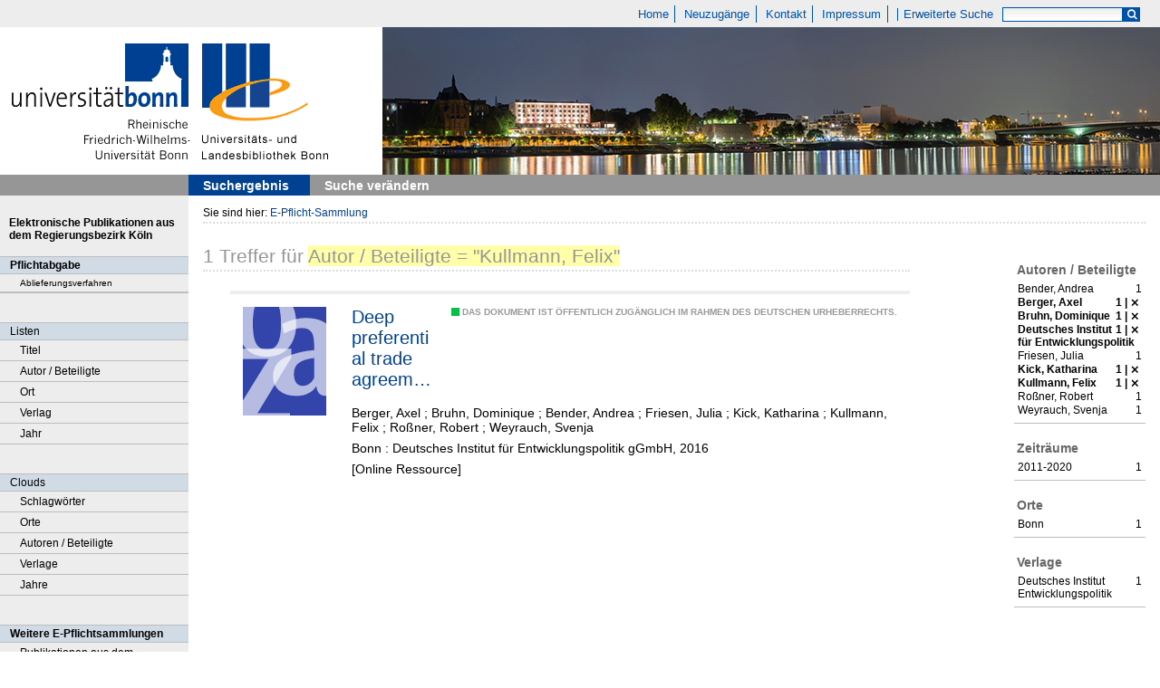

--- FILE ---
content_type: text/html;charset=utf-8
request_url: https://epflicht.ulb.uni-bonn.de/search?&query=bib.personalName%3D%22Kullmann%2C%20Felix%22%20and%20vl.domain%3Dulbbnpc%20sortBy%20dc.title%2Fasc&operation=searchRetrieve&facets=name%3D%22Deutsches%20Institut%20f%C3%BCr%20Entwicklungspolitik%22%20and%20name%3D%22Bruhn%2C%20Dominique%22%20and%20name%3D%22Kick%2C%20Katharina%22%20and%20name%3D%22Berger%2C%20Axel%22%20and%20name%3D%22Kullmann%2C%20Felix%22
body_size: 4619
content:
<!DOCTYPE html>
<html lang="de"><head><title>E-Pflicht-Sammlung / Suche Autor / Beteiligte = "Kullmann, Felix" [1-1]</title><meta http-equiv="Content-Type" content="xml; charset=UTF-8"/><meta name="viewport" content="width = device-width, initial-scale = 1"/><meta name="description" content="Home"/><meta lang="de" content=""/><link rel="shortcut icon" href="/domainimage/favicon.ico" type="image/x-icon"/><link rel="alternate" type="application/rss+xml" title="Home" href="/rss"/><link type="text/css" href="/css/ulb-bonn-epflicht.ulbbnpc_content.css?-4187108525618245646" rel="stylesheet"/><script src="/thirdparty/jquery-3.6.0.min.js">&#160;</script><script defer="" src="/static/scripts/main.js">&#160;</script><script defer="" src="/static/scripts/common.js">&#160;</script><script defer="" src="/static/scripts/fulltext.js">&#160;</script></head><body style="" class="bd-guest   bd-flexLayout bd-root bd-r-ulbbnpc bd-m- bd-ulbbnpc  bd-epflicht bd-search bd-portal bd-nav bd-portal-searchResult bd-nav-searchResult bd-search-searchResult bd-listnav"><span style="display:none" id="meta"><var id="tree">&#160;<var id="timeout" value="3600" class=" sessionsys"> </var><var id="name" value="ulbbnpc" class=" domain"> </var><var id="relativeRootDomain" value="ulbbnpc" class=" domain"> </var><var id="pathinfo" value="/search" class=" request"> </var><var id="fulldata" value="false" class=" domain"> </var><var id="search-linkDetailedsearchScope" value="root" class=" templating"> </var><var id="class" value="search" class=" request"> </var><var id="classtype" value="portal" class=" request"> </var><var id="tab" value="searchResult" class=" request"> </var><var id="id" value="" class=" request"> </var><var id="query" value="bib.personalName=&quot;Kullmann, Felix&quot; and vl.domain=ulbbnpc sortBy dc.title/asc" class=" request"> </var><var id="facets" value="name=&quot;Deutsches Institut f&#252;r Entwicklungspolitik&quot; and name=&quot;Bruhn, Dominique&quot; and name=&quot;Kick, Katharina&quot; and name=&quot;Berger, Axel&quot; and name=&quot;Kullmann, Felix&quot;" class=" request"> </var><var id="leftColToggled" value="false" class=" session"> </var><var id="facetFilterToggled" value="false" class=" session"> </var><var id="topheight" value="80" class=" session"> </var><var id="bottomheight" value="20" class=" session"> </var><var id="bodywidth" value="1000" class=" session"> </var><var id="centercolwidth" value="0" class=" session"> </var><var id="middlerowheight" value="476" class=" session"> </var><var id="numberOfThumbs" value="20" class=" session"> </var><var id="clientwidth" value="1000" class=" session"> </var><var id="fullScreen" value="false" class=" session"> </var><var id="staticWidth" value="false" class=" session"> </var><var id="rightcolwidth" value="220" class=" session"> </var><var id="leftcolwidth" value="200" class=" session"> </var><var id="zoomwidth" value="600" class=" session"> </var><var id="mode" value="w" class=" session"> </var><var id="initialized" value="false" class=" session"> </var><var id="sizes" value="128,1200,2000,0,1000,304,1504,504,800" class=" webcache"> </var><var id="availableZoomLevels" value="304,504,800,1000,1504,2000" class=" webcache"> </var><var id="js-toggleMobileNavi" value="false" class=" templating"> </var><var id="fullscreen-fullzoomOnly" value="false" class=" templating"> </var><var id="css-mobileMin" value="0" class=" templating"> </var><var id="tei-on" value="false" class=" templating"> </var><var id="search-alertIfEmpty" value="true" class=" templating"> </var><var id="search-quicksearchScope" value="root" class=" templating"> </var><var id="search-toggleListMinStructs" value="3" class=" templating"> </var><var id="search-highlightingColor" value="00808066" class=" templating"> </var><var id="layout-wrapperMargins" value="body" class=" templating"> </var><var id="layout-useMiddleContentDIV" value="false" class=" templating"> </var><var id="layout-navPortAboveMiddleContentDIV" value="false" class=" templating"> </var><var id="navPort-align" value="top" class=" templating"> </var><var id="navPath-pageviewStructureResize" value="js" class=" templating"> </var><var id="layout-useLayout" value="flexLayout" class=" templating"> </var><var id="listNavigation-keepToggleState" value="false" class=" templating"> </var><var id="fullscreen-mode" value="None" class=" templating"> </var></var><var id="client" value="browser">&#160;</var><var id="guest" value="true">&#160;</var><var class="layout" id="colleft" value="searchResult,">&#160;</var><var class="layout" id="colright" value="">&#160;</var></span><div id="main" class="divmain "><div id="topParts" class="flex-s-col "><a class="screenreaders" href="#leftParts">zum Hauptmen&#252;</a><a class="screenreaders" href="#centerParts">zum Inhalt</a><header role="banner" class=""><div id="defaultTop" class="wiki wiki-top defaultTop wiki-defaultTop defaultTop ">
	<table cellpadding="0" cellspacing="0" class="topContent" id="topContent">
			<tr>
				<td id="topmenu">
					<a id="linkHome" class="textlink " href="/" title="Home - Home">Home</a>
					<a id="newEntries" class="textlink" href="/nav/history">Neuzug&#228;nge</a>
					<a id="linkContact" class=" textlink" href="/wiki/contact">Kontakt</a>
					<a id="linkImprint" class=" textlink" href="/doc/imprint">Impressum</a>
					<span id="chooseLanguages">
						
					</span>
					<a class="textlink  sel " id="searchexpert" href="/search" style="border-right:0;padding-left:8">Erweiterte Suche</a>
					<form method="get" onsubmit="return alertIfEmpty()" name="searchBox" class="searchform" id="quickSearchform" action="/search/quick" style="margin-left:0"><label class="screenreaders" for="quicksearch">Schnellsuche: </label><input type="text" id="quicksearch" name="query" class="quicksearch" onfocus="this.value=''" style="" value="" preset="" msg="Bitte mindestens einen Suchbegriff eingeben."/><button type="submit" id="quicksearchSubmit" class="button large edge slim flat noborder searchglass"><span class="hidden">OK</span></button></form>
				</td>
			</tr>
			<tr>
				
				<td id="toplogo"><a href="http://www.uni-bonn.de" target="_blank"><img alt="" src="/domainimage/logo.png"/></a><a href="http://www.ulb.uni-bonn.de"><img alt="" src="/domainimage/logo_ulb_web.png"/></a></td>
			</tr>
	</table>
</div><nav class="navPort   "><ul id="navPort" class="nav-inline navPort-nav navPort-search-searchResult"><li class="viewCtrl_sel  tab-searchResult firstCtrl tab-nav-searchResult" id="tab-search-searchResult"><span><i class="cap tab">Suchergebnis</i></span></li><li class="viewCtrl  tab-searchUI lastCtrl evenCtrl tab-search tab-nav-searchUI" id="tab-search-searchUI"><a href="/search"><i class="cap tab">Suche ver&#228;ndern</i></a></li><span style="font-size:0px">&#160;</span></ul></nav></header></div><div id="middleParts" class="flex-s-col "><div id="leftParts" class="leftcol"><a class="screenreaders" name="leftParts">&#160;</a><div id="leftContent"><nav role="navigation"><div id="custom-left-first" class="wiki wiki-left custom-left-first wiki-custom-left-first customLeftFirst "><wiki part="customLeftFirst" identifier="custom-left-first" otid="" missing="true"/></div>
				<div id="electronicPublications">
					<a href="/">Elektronische Publikationen aus dem Regierungsbezirk K&#246;ln</a>
				</div>
			<section><div class="menusection menuboxDeliverer"><div class="menuheader menuheaderDeliveryProcess">Pflichtabgabe</div><div class="menubox menuboxDeliverer menuboxDelivererLogin"><a href="/publisher">Ablieferungsverfahren</a></div></div></section><section><div class="menusection menusection-selectIndex"><h4 class="menuheader" id="menuboxSelectIndexHeader"><div>Listen</div></h4><div class="menubox menubox" id="menuboxSelectIndexBox"><ul class="vl-nav nav"><li><a class="index-title " href="/nav/index/title">Titel</a></li><li><a class="index-name " href="/nav/index/name">Autor / Beteiligte</a></li><li><a class="index-place " href="/nav/index/place">Ort</a></li><li><a class="index-printer-publisher " href="/nav/index/printer-publisher">Verlag</a></li><li><a class="index-date last" href="/nav/index/date">Jahr</a></li></ul></div></div></section><section><div class="menusection menusection-clouds"><h4 class="menuheader" id="menuboxCloudsHeader"><div>Clouds</div></h4><div class="menubox menubox" id="menuboxCloudsBox"><ul class="vl-nav nav"><li><a class="cloud-keyword  first" href="/nav/cloud/keyword">Schlagw&#246;rter</a></li><li><a class="cloud-place " href="/nav/cloud/place">Orte</a></li><li><a class="cloud-name " href="/nav/cloud/name">Autoren / Beteiligte</a></li><li><a class="cloud-publisher " href="/nav/cloud/publisher">Verlage</a></li><li><a class="cloud-date  last" href="/nav/cloud/date">Jahre</a></li></ul></div></div></section>
				<div class="menuheader">Weitere E-Pflichtsammlungen</div>
				<div class="menubox">
					<a target="_blank" href="https://e-pflicht.ub.uni-duesseldorf.de/">Publikationen aus dem Regierungsbezirk D&#252;sseldorf</a>
					
					<a target="_blank" href="https://epflicht.ulb.uni-muenster.de/">Publikationen aus den Regierungsbezirken M&#252;nster, Arnsberg und Detmold </a>
				</div>
			<div id="custom-left" class="wiki wiki-left custom-left wiki-custom-left customLeftLast "><wiki part="customLeftLast" identifier="custom-left" otid="" missing="true"/></div></nav></div></div><div id="centerParts" class="maincol "><main role="main" class=""><img alt="" style="position:absolute;left:-9999px" id="cInfo" width="0" height="0"/><var id="publicationID" value="" class="zoomfullScreen"> </var><var id="mdlistCols" value="false"> </var><var id="isFullzoom" value="false" class="zoomfullScreen"> </var><var id="employsPageview" value="true" class="pagetabs"> </var><var id="webcacheSizes" value="128,304,504,800,1000,1200,1504,2000"> </var><var id="navLastSearchUrl" value="/search?&amp;query=bib.personalName%3D%22Kullmann%2C%20Felix%22%20and%20vl.domain%3Dulbbnpc%20sortBy%20dc.title%2Fasc&amp;operation=searchRetrieve&amp;facets=name%3D%22Deutsches%20Institut%20f%C3%BCr%20Entwicklungspolitik%22%20and%20name%3D%22Bruhn%2C%20Dominique%22%20and%20name%3D%22Kick%2C%20Katharina%22%20and%20name%3D%22Berger%2C%20Axel%22%20and%20name%3D%22Kullmann%2C%20Felix%22"> </var><nav role="navigation" class="wr-portalBreadcrumbs"><div class="portalBreadcrumbs "><div class="contentWrapper"><span class="intro item">Sie sind hier: </span><a class="item" href="/">E-Pflicht-Sammlung</a></div></div></nav><div class="listNavigation column center " id="listNavigation"><a class="screenreaders" name="listNavigation">&#160;</a><nav role="navigation"><div class="listNavBox" id="facetData"><div class="menusection name" style=""><h4 class="menuheader menuheader-name" id=""><div>Autoren / Beteiligte</div></h4><div class="menubox menubox menubox-name"><ul class="vl-nav nav"><li><a name="/search" href="?&amp;query=bib.personalName%3D%22Kullmann%2C%20Felix%22%20and%20vl.domain%3Dulbbnpc%20sortBy%20dc.title%2Fasc&amp;operation=searchRetrieve&amp;facets=name%3D%22Deutsches%20Institut%20f%C3%BCr%20Entwicklungspolitik%22%20and%20name%3D%22Bruhn%2C%20Dominique%22%20and%20name%3D%22Kullmann%2C%20Felix%22%20and%20name%3D%22Kick%2C%20Katharina%22%20and%20name%3D%22Berger%2C%20Axel%22%20and%20name%3D%22Bender%2C%20Andrea%22" rel="nofollow"><span class="itemCount" style="float:right"><span>1</span><span class="screenreaders">Eintr&#228;ge f&#252;r </span></span><span class="item">Bender, Andrea</span></a></li><li><a title="Filter aufheben" name="/search" href="?&amp;query=bib.personalName%3D%22Kullmann%2C%20Felix%22%20and%20vl.domain%3Dulbbnpc%20sortBy%20dc.title%2Fasc&amp;operation=searchRetrieve&amp;facets=name%3D%22Deutsches%20Institut%20f%C3%BCr%20Entwicklungspolitik%22%20and%20name%3D%22Bruhn%2C%20Dominique%22%20and%20name%3D%22Kullmann%2C%20Felix%22%20and%20name%3D%22Kick%2C%20Katharina%22" rel="nofollow" class="sel"><span class="itemCount" style="float:right"><span>1</span><span class="screenreaders">Eintr&#228;ge f&#252;r </span></span><span class="item">Berger, Axel</span></a></li><li><a title="Filter aufheben" name="/search" href="?&amp;query=bib.personalName%3D%22Kullmann%2C%20Felix%22%20and%20vl.domain%3Dulbbnpc%20sortBy%20dc.title%2Fasc&amp;operation=searchRetrieve&amp;facets=name%3D%22Deutsches%20Institut%20f%C3%BCr%20Entwicklungspolitik%22%20and%20name%3D%22Kullmann%2C%20Felix%22%20and%20name%3D%22Kick%2C%20Katharina%22%20and%20name%3D%22Berger%2C%20Axel%22" rel="nofollow" class="sel"><span class="itemCount" style="float:right"><span>1</span><span class="screenreaders">Eintr&#228;ge f&#252;r </span></span><span class="item">Bruhn, Dominique</span></a></li><li><a title="Filter aufheben" name="/search" href="?&amp;query=bib.personalName%3D%22Kullmann%2C%20Felix%22%20and%20vl.domain%3Dulbbnpc%20sortBy%20dc.title%2Fasc&amp;operation=searchRetrieve&amp;facets=name%3D%22Bruhn%2C%20Dominique%22%20and%20name%3D%22Kullmann%2C%20Felix%22%20and%20name%3D%22Kick%2C%20Katharina%22%20and%20name%3D%22Berger%2C%20Axel%22" rel="nofollow" class="sel"><span class="itemCount" style="float:right"><span>1</span><span class="screenreaders">Eintr&#228;ge f&#252;r </span></span><span class="item">Deutsches Institut f&#252;r Entwicklungspolitik</span></a></li><li><a name="/search" href="?&amp;query=bib.personalName%3D%22Kullmann%2C%20Felix%22%20and%20vl.domain%3Dulbbnpc%20sortBy%20dc.title%2Fasc&amp;operation=searchRetrieve&amp;facets=name%3D%22Deutsches%20Institut%20f%C3%BCr%20Entwicklungspolitik%22%20and%20name%3D%22Bruhn%2C%20Dominique%22%20and%20name%3D%22Kullmann%2C%20Felix%22%20and%20name%3D%22Kick%2C%20Katharina%22%20and%20name%3D%22Berger%2C%20Axel%22%20and%20name%3D%22Friesen%2C%20Julia%22" rel="nofollow"><span class="itemCount" style="float:right"><span>1</span><span class="screenreaders">Eintr&#228;ge f&#252;r </span></span><span class="item">Friesen, Julia</span></a></li><li><a title="Filter aufheben" name="/search" href="?&amp;query=bib.personalName%3D%22Kullmann%2C%20Felix%22%20and%20vl.domain%3Dulbbnpc%20sortBy%20dc.title%2Fasc&amp;operation=searchRetrieve&amp;facets=name%3D%22Deutsches%20Institut%20f%C3%BCr%20Entwicklungspolitik%22%20and%20name%3D%22Bruhn%2C%20Dominique%22%20and%20name%3D%22Kullmann%2C%20Felix%22%20and%20name%3D%22Berger%2C%20Axel%22" rel="nofollow" class="sel"><span class="itemCount" style="float:right"><span>1</span><span class="screenreaders">Eintr&#228;ge f&#252;r </span></span><span class="item">Kick, Katharina</span></a></li><li><a title="Filter aufheben" name="/search" href="?&amp;query=bib.personalName%3D%22Kullmann%2C%20Felix%22%20and%20vl.domain%3Dulbbnpc%20sortBy%20dc.title%2Fasc&amp;operation=searchRetrieve&amp;facets=name%3D%22Deutsches%20Institut%20f%C3%BCr%20Entwicklungspolitik%22%20and%20name%3D%22Bruhn%2C%20Dominique%22%20and%20name%3D%22Kick%2C%20Katharina%22%20and%20name%3D%22Berger%2C%20Axel%22" rel="nofollow" class="sel"><span class="itemCount" style="float:right"><span>1</span><span class="screenreaders">Eintr&#228;ge f&#252;r </span></span><span class="item">Kullmann, Felix</span></a></li><li><a name="/search" href="?&amp;query=bib.personalName%3D%22Kullmann%2C%20Felix%22%20and%20vl.domain%3Dulbbnpc%20sortBy%20dc.title%2Fasc&amp;operation=searchRetrieve&amp;facets=name%3D%22Deutsches%20Institut%20f%C3%BCr%20Entwicklungspolitik%22%20and%20name%3D%22Bruhn%2C%20Dominique%22%20and%20name%3D%22Kullmann%2C%20Felix%22%20and%20name%3D%22Kick%2C%20Katharina%22%20and%20name%3D%22Berger%2C%20Axel%22%20and%20name%3D%22Ro%C3%9Fner%2C%20Robert%22" rel="nofollow"><span class="itemCount" style="float:right"><span>1</span><span class="screenreaders">Eintr&#228;ge f&#252;r </span></span><span class="item">Ro&#223;ner, Robert</span></a></li><li><a name="/search" href="?&amp;query=bib.personalName%3D%22Kullmann%2C%20Felix%22%20and%20vl.domain%3Dulbbnpc%20sortBy%20dc.title%2Fasc&amp;operation=searchRetrieve&amp;facets=name%3D%22Deutsches%20Institut%20f%C3%BCr%20Entwicklungspolitik%22%20and%20name%3D%22Bruhn%2C%20Dominique%22%20and%20name%3D%22Kullmann%2C%20Felix%22%20and%20name%3D%22Kick%2C%20Katharina%22%20and%20name%3D%22Berger%2C%20Axel%22%20and%20name%3D%22Weyrauch%2C%20Svenja%22" rel="nofollow"><span class="itemCount" style="float:right"><span>1</span><span class="screenreaders">Eintr&#228;ge f&#252;r </span></span><span class="item">Weyrauch, Svenja</span></a></li></ul></div></div><div class="menusection d10" style=""><h4 class="menuheader menuheader-d10" id=""><div>Zeitr&#228;ume</div></h4><div class="menubox menubox menubox-d10"><ul class="vl-nav nav"><li><a name="/search" href="?&amp;query=bib.personalName%3D%22Kullmann%2C%20Felix%22%20and%20vl.domain%3Dulbbnpc%20sortBy%20dc.title%2Fasc&amp;operation=searchRetrieve&amp;facets=name%3D%22Deutsches%20Institut%20f%C3%BCr%20Entwicklungspolitik%22%20and%20name%3D%22Bruhn%2C%20Dominique%22%20and%20name%3D%22Kullmann%2C%20Felix%22%20and%20name%3D%22Kick%2C%20Katharina%22%20and%20name%3D%22Berger%2C%20Axel%22%20and%20d10%3D%222010%22" rel="nofollow"><span class="itemCount" style="float:right"><span>1</span><span class="screenreaders">Eintr&#228;ge f&#252;r </span></span><span class="item">2011-2020</span></a></li></ul></div></div><div class="menusection place" style=""><h4 class="menuheader menuheader-place" id=""><div>Orte</div></h4><div class="menubox menubox menubox-place"><ul class="vl-nav nav"><li><a name="/search" href="?&amp;query=bib.personalName%3D%22Kullmann%2C%20Felix%22%20and%20vl.domain%3Dulbbnpc%20sortBy%20dc.title%2Fasc&amp;operation=searchRetrieve&amp;facets=name%3D%22Deutsches%20Institut%20f%C3%BCr%20Entwicklungspolitik%22%20and%20name%3D%22Bruhn%2C%20Dominique%22%20and%20name%3D%22Kullmann%2C%20Felix%22%20and%20name%3D%22Kick%2C%20Katharina%22%20and%20name%3D%22Berger%2C%20Axel%22%20and%20place%3D%22Bonn%22" rel="nofollow"><span class="itemCount" style="float:right"><span>1</span><span class="screenreaders">Eintr&#228;ge f&#252;r </span></span><span class="item">Bonn</span></a></li></ul></div></div><div class="menusection publisher" style=""><h4 class="menuheader menuheader-publisher" id=""><div>Verlage</div></h4><div class="menubox menubox menubox-publisher"><ul class="vl-nav nav"><li><a name="/search" href="?&amp;query=bib.personalName%3D%22Kullmann%2C%20Felix%22%20and%20vl.domain%3Dulbbnpc%20sortBy%20dc.title%2Fasc&amp;operation=searchRetrieve&amp;facets=name%3D%22Deutsches%20Institut%20f%C3%BCr%20Entwicklungspolitik%22%20and%20name%3D%22Bruhn%2C%20Dominique%22%20and%20name%3D%22Kullmann%2C%20Felix%22%20and%20name%3D%22Kick%2C%20Katharina%22%20and%20name%3D%22Berger%2C%20Axel%22%20and%20publisher%3D%22Deutsches%20Institut%20Entwicklungspolitik%22" rel="nofollow"><span class="itemCount" style="float:right"><span>1</span><span class="screenreaders">Eintr&#228;ge f&#252;r </span></span><span class="item">Deutsches Institut Entwicklungspolitik</span></a></li></ul></div></div></div></nav></div><a class="screenreaders" name="centerParts">&#160;</a><h1 class="mainheader titlesBar  listNavigation-margin" id="searchResHeader"><div class="headertext"><div><span><span class="titlecount">1</span> Treffer</span><span> f&#252;r </span><span class="searchterm"> Autor / Beteiligte = "Kullmann, Felix"</span> </div></div></h1><a class="screenreaders" href="#listNavigation">zu den Filteroptionen</a><ul id="searchResult" class="vls-list md-list csslayout listNavigation-margin " aria-controls="mainheaderNaviBox"><li><div class="csslayout thumb"><a class="thumb" href="/content/titleinfo/309894"><img src="/domainimage/error/noImageSuppliedThumbTransparent.svg" class="noImageSupplied transparency noImageSupplied-transparency scale" style="width:92px; " title="kein Bild vorhanden"/></a></div><div class="csslayout miniTitleinfo"><span class="infoFly right licenseInfo allowed-true"><span class="licenseInfo-indicator licenseInfo-indicator-allowed-true licenseInfo-indicator-vlreader-true">&#160;</span><span class="licenseInfo-accessmsg">Das Dokument ist &#246;ffentlich zug&#228;nglich im Rahmen des deutschen Urheberrechts.</span></span><div class="bdata"><h3><a class="title" href="/content/titleinfo/309894">Deep preferential trade agreements and upgrading in global value chains: the case of Vietnam</a></h3><div class="author"><span class="role-Verfasser">Berger, Axel</span><span> ; </span><span class="role-Verfasser">Bruhn, Dominique</span><span> ; </span><span class="role-Verfasser">Bender, Andrea</span><span> ; </span><span class="role-Verfasser">Friesen, Julia</span><span> ; </span><span class="role-Verfasser">Kick, Katharina</span><span> ; </span><span class="role-Verfasser">Kullmann, Felix</span><span> ; </span><span class="role-Verfasser">Ro&#223;ner, Robert</span><span> ; </span><span class="role-Verfasser">Weyrauch, Svenja</span></div><div class="origin">Bonn : Deutsches Institut f&#252;r Entwicklungspolitik gGmbH, 2016</div><div class="origin">[Online Ressource]</div></div></div></li></ul></main></div></div><div id="bottomParts" class="flex-s-col "><footer role="contentinfo" class=""><div id="custom-footer" class="wiki wiki-bottom custom-footer wiki-custom-footer customFooter "><div class="top">
</div>

<div class="bottom">
    <div>
        <span class="fleft">
        </span>
        <span class="fright">
            <a id="linkImprint" class=" textlink" href="/doc/imprint">Impressum</a>
            <a target=" _blank" href="https://www.uni-bonn.de/de/datenschutzerklaerung">Datenschutz</a>
        </span>
    </div>
</div></div><div class="footerContent" id="footerContent"><span class="f-links-vls"><a id="footerLinkVLS" target="_blank" href="http://www.semantics.de/produkte/visual_library/">Visual Library Server 2025</a></span></div></footer></div></div></body></html>